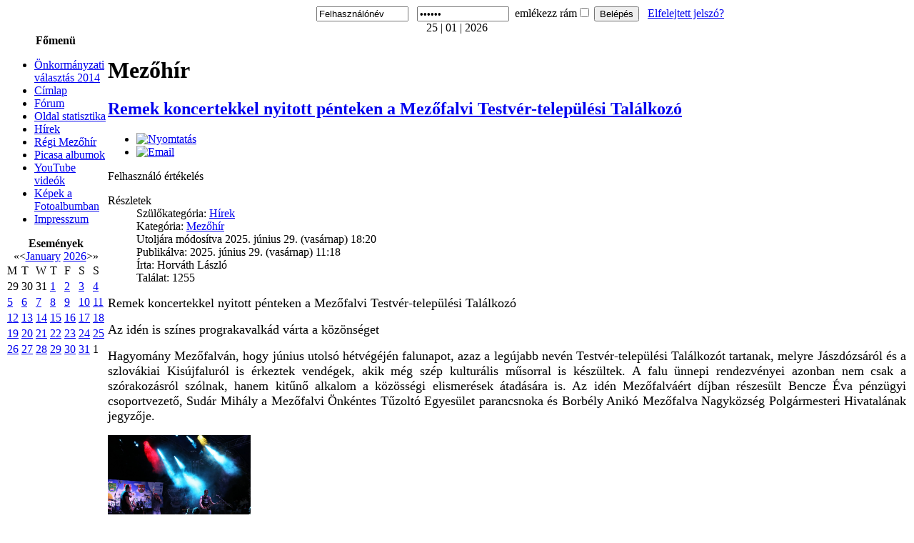

--- FILE ---
content_type: text/html; charset=utf-8
request_url: https://mezohir.info/index.php?start=40
body_size: 34378
content:
<!DOCTYPE html PUBLIC "-//W3C//DTD XHTML 1.0 Transitional//EN" "http://www.w3.org/TR/xhtml1/DTD/xhtml1-transitional.dtd">
<html xmlns="http://www.w3.org/1999/xhtml" xml:lang="hu-hu" lang="hu-hu" >
<head><link rel="stylesheet" type="text/css" href="/plugins/editors/jckeditor/typography/typography.php"/>
<!--
author: raduga http://mambasana.ru, http://joomlafabric.com
copyright: GNU/GPL
-->
  <base href="https://mezohir.info/index.php" />
  <meta http-equiv="content-type" content="text/html; charset=utf-8" />
  <meta name="generator" content="Joomla! - Open Source Content Management" />
  <title>Mezőhír</title>
  <link href="/index.php?format=feed&amp;type=rss" rel="alternate" type="application/rss+xml" title="RSS 2.0" />
  <link href="/index.php?format=feed&amp;type=atom" rel="alternate" type="application/atom+xml" title="Atom 1.0" />
  <link href="/templates/bizblue/favicon.ico" rel="shortcut icon" type="image/vnd.microsoft.icon" />
  <link rel="stylesheet" href="/components/com_jevents/views/geraint/assets/css/modstyle.css" type="text/css" />
  <script src="/media/system/js/mootools-core.js" type="text/javascript"></script>
  <script src="/media/system/js/core.js" type="text/javascript"></script>
  <script src="/media/system/js/caption.js" type="text/javascript"></script>
  <script type="text/javascript">
window.addEvent('load', function() {
				new JCaption('img.caption');
			});
  </script>
  <meta property="og:description" content=""/>
<meta property="og:image" content="https://mezohir.info/plugins/content/facebooklikeandshare/link.png"/>
<meta property="og:url" content="https://mezohir.info/index.php"/>
<meta property="og:title" content="Mezőhír"/>
<meta property="my:fb" content="on"/>
  <meta property="og:locale" content="hu_HU"/>
<meta property="og:site_name" content="Mezőhír - Mezőfalva Információs Portálja"/>

<link rel="stylesheet" href="/templates/system/css/general.css" type="text/css" />
<link rel="stylesheet" href="/templates/system/css/system.css" type="text/css" />
<link rel="stylesheet" href="/templates/bizblue/css/template.css" type="text/css" />
<link rel="stylesheet" href="/templates/bizblue/css/fluid.css" type="text/css" />
</head>

<body id="body_bg">

     <table class="fw"  border="0" align="center" cellpadding="0" cellspacing="0">
         <tr>
               <td width="169"  align="left"  valign="middle">
				
			
                  

                </td>

<td>&nbsp;</td>
                 <td  class="topnav" valign="bottom">

                                          <div>
                      
                      <form action="https://mezohir.info/index.php/component/comprofiler/login" method="post" id="login-form" class="cbLoginForm" style="margin:0px;">
&nbsp;
<span><input type="text" name="username" id="mod_login_username" class="inputbox" size="14" alt="Felhasználónév" value="Felhasználónév" onfocus="if (this.value=='Felhasználónév') this.value=''" onblur="if(this.value=='') { this.value='Felhasználónév'; return false; }" title="Felhasználónév" /></span>&nbsp;
&nbsp;<span><input type="password" name="passwd" id="mod_login_password" class="inputbox" size="14" alt="Jelszó" value="paswww" onfocus="if (this.value=='paswww') this.value=''" onblur="if(this.value=='') { this.value='paswww'; return false; }" title="Jelszó" /></span>&nbsp;
<input type="hidden" name="op2" value="login" />
<input type="hidden" name="lang" value="magyar" />
<input type="hidden" name="force_session" value="1" />
<input type="hidden" name="return" value="B:aHR0cHM6Ly9tZXpvaGlyLmluZm8vaW5kZXgucGhwP3N0YXJ0PTQw" />
<input type="hidden" name="message" value="0" />
<input type="hidden" name="loginfrom" value="loginmodule" />
<input type="hidden" name="cbsecuritym3" value="cbm_2c1f618a_391e73dc_36e09f3af3b607175ceb580d1aef0cdf" />
<span id="mod_login_remembermetext"><label for="mod_login_remember">emlékezz rám</label></span><input type="checkbox" name="remember" id="mod_login_remember" value="yes" /> <span class="cbLoginButtonSpan"><input type="submit" name="Submit" class="button" value="Belépés" /></span>&nbsp;&nbsp;
<a href="https://mezohir.info/index.php/component/comprofiler/lostpassword" class="mod_login">Elfelejtett jelszó?</a>&nbsp;</form>
                    </div>
                      
                 </td>
         
        </tr>
  </table>  
  <table class="header" border="0" align="center" cellpadding="0" cellspacing="0">
        <tr>
<td  align="center" class="logoheader">
</td>
               
        </tr>
  </table>

  
<table class="header" border="0" align="center" cellpadding="0" cellspacing="0" >
<tr>
<td class="top1">
<div id="top1">
<div class="pw">
</div>
<div class="date">25 | 01 | 2026</div>
</div>
</td>
</tr>
</table>
		
<div id="mainconteiner">



         


<table class="maincontent"  border="0" align="center" cellpadding="0" cellspacing="0">
          <tr>
                              <td valign="top" class="lcol">
                 <div class="leftrow">
                  		<table cellpadding="0" cellspacing="0" class="moduletable_menu">
			<tr>
			<th>
				Főmenü			</th>
		</tr>
			<tr>
			<td>
				
<ul class="menu">
<li class="item-159"><a href="/index.php/onk-valasztas-2014" >Önkormányzati választás 2014</a></li><li class="item-101 current active"><a href="/" >Címlap</a></li><li class="item-119"><a href="/index.php/forum" >Fórum</a></li><li class="item-121"><a href="/index.php/statistic" >Oldal statisztika</a></li><li class="item-131 parent"><a href="/index.php/hirek" >Hírek</a></li><li class="item-149"><a href="http://regi.mezohir.info" target="_blank" >Régi Mezőhír</a></li><li class="item-154"><a href="https://picasaweb.google.com/100860572486817857311?noredirect=1" target="_blank" >Picasa albumok</a></li><li class="item-155"><a href="https://www.youtube.com/user/csardas2/videos?view=0" target="_blank" >YouTube videók</a></li><li class="item-156"><a href="http://www.boka121.fotoalbum.hu/" >Képek a Fotoalbumban</a></li><li class="item-158"><a href="/index.php/impresszum" >Impresszum</a></li></ul>
			</td>
		</tr>
		</table>
		<table cellpadding="0" cellspacing="0" class="moduletable">
			<tr>
			<th>
				Események			</th>
		</tr>
			<tr>
			<td>
					<script language="javascript"  type="text/javascript" ><!--
	function navLoaded(elem, modid){
		var myspan = document.getElementById("testspan"+modid);
		var modbody = myspan.parentNode;
		modbody.innerHTML=elem.innerHTML;
	}
	function callNavigation(link){
		var body = document.getElementsByTagName('body')[0];
		if (!document.getElementById('calnav')){
			myiframe = document.createElement('iframe');
			myiframe.setAttribute("name","calnav");
			myiframe.setAttribute("id","calnav");
			myiframe.style.display = "none";
			body.appendChild(myiframe);
		}
		else {
			myiframe = document.getElementById('calnav');
		}
		myiframe.setAttribute("src",link);
	}
	//--></script>
	<div style="margin:0px;padding:0px;border-width:0px;"><span id='testspan87' style='display:none'></span>

<table cellpadding="0" cellspacing="0" align="center" class="mod_events_monthyear" >
<tr >
<td><div class="mod_events_link" onmousedown="callNavigation('index.php?option=com_jevents&amp;task=modcal.ajax&amp;day=1&amp;month=01&amp;year=2025&amp;modid=87&amp;tmpl=component');">&laquo;</div>
</td><td><div class="mod_events_link" onmousedown="callNavigation('index.php?option=com_jevents&amp;task=modcal.ajax&amp;day=1&amp;month=12&amp;year=2025&amp;modid=87&amp;tmpl=component');">&lt;</div>
</td><td align="center"><a href="/index.php/component/jevents/month.calendar/2026/01/25/-?Itemid=1" class = "mod_events_link" title = "Go to calendar - current month">January</a> <a href="/index.php/component/jevents/year.listevents/2026/01/25/-?Itemid=1" class = "mod_events_link" title = "Go to calendar - current year">2026</a> </td><td><div class="mod_events_link" onmousedown="callNavigation('index.php?option=com_jevents&amp;task=modcal.ajax&amp;day=1&amp;month=02&amp;year=2026&amp;modid=87&amp;tmpl=component');">&gt;</div>
</td><td><div class="mod_events_link" onmousedown="callNavigation('index.php?option=com_jevents&amp;task=modcal.ajax&amp;day=1&amp;month=01&amp;year=2027&amp;modid=87&amp;tmpl=component');">&raquo;</div>
</td></tr>
</table>
<table align="center" class="mod_events_table" cellspacing="0" cellpadding="2" >
<tr class="mod_events_dayname">
<td class="mod_events_td_dayname">M</td>
<td class="mod_events_td_dayname">T</td>
<td class="mod_events_td_dayname">W</td>
<td class="mod_events_td_dayname">T</td>
<td class="mod_events_td_dayname">F</td>
<td class="mod_events_td_dayname"><span class="saturday">S</span></td>
<td class="mod_events_td_dayname"><span class="sunday">S</span></td>
</tr>
<tr>
<td class="mod_events_td_dayoutofmonth">29</td>
<td class="mod_events_td_dayoutofmonth">30</td>
<td class="mod_events_td_dayoutofmonth">31</td>
<td class='mod_events_td_daynoevents'>
<a href="/index.php/component/jevents/day.listevents/2026/01/01/-?Itemid=1" class = "mod_events_daylink" title = "Go to calendar - current day">1</a></td>
<td class='mod_events_td_daynoevents'>
<a href="/index.php/component/jevents/day.listevents/2026/01/02/-?Itemid=1" class = "mod_events_daylink" title = "Go to calendar - current day">2</a></td>
<td class='mod_events_td_daynoevents'>
<a href="/index.php/component/jevents/day.listevents/2026/01/03/-?Itemid=1" class = "mod_events_daylink" title = "Go to calendar - current day">3</a></td>
<td class='mod_events_td_daynoevents'>
<a href="/index.php/component/jevents/day.listevents/2026/01/04/-?Itemid=1" class = "mod_events_daylink" title = "Go to calendar - current day">4</a></td>
</tr>
<tr>
<td class='mod_events_td_daynoevents'>
<a href="/index.php/component/jevents/day.listevents/2026/01/05/-?Itemid=1" class = "mod_events_daylink" title = "Go to calendar - current day">5</a></td>
<td class='mod_events_td_daynoevents'>
<a href="/index.php/component/jevents/day.listevents/2026/01/06/-?Itemid=1" class = "mod_events_daylink" title = "Go to calendar - current day">6</a></td>
<td class='mod_events_td_daynoevents'>
<a href="/index.php/component/jevents/day.listevents/2026/01/07/-?Itemid=1" class = "mod_events_daylink" title = "Go to calendar - current day">7</a></td>
<td class='mod_events_td_daynoevents'>
<a href="/index.php/component/jevents/day.listevents/2026/01/08/-?Itemid=1" class = "mod_events_daylink" title = "Go to calendar - current day">8</a></td>
<td class='mod_events_td_daynoevents'>
<a href="/index.php/component/jevents/day.listevents/2026/01/09/-?Itemid=1" class = "mod_events_daylink" title = "Go to calendar - current day">9</a></td>
<td class='mod_events_td_daynoevents'>
<a href="/index.php/component/jevents/day.listevents/2026/01/10/-?Itemid=1" class = "mod_events_daylink" title = "Go to calendar - current day">10</a></td>
<td class='mod_events_td_daynoevents'>
<a href="/index.php/component/jevents/day.listevents/2026/01/11/-?Itemid=1" class = "mod_events_daylink" title = "Go to calendar - current day">11</a></td>
</tr>
<tr>
<td class='mod_events_td_daynoevents'>
<a href="/index.php/component/jevents/day.listevents/2026/01/12/-?Itemid=1" class = "mod_events_daylink" title = "Go to calendar - current day">12</a></td>
<td class='mod_events_td_daynoevents'>
<a href="/index.php/component/jevents/day.listevents/2026/01/13/-?Itemid=1" class = "mod_events_daylink" title = "Go to calendar - current day">13</a></td>
<td class='mod_events_td_daynoevents'>
<a href="/index.php/component/jevents/day.listevents/2026/01/14/-?Itemid=1" class = "mod_events_daylink" title = "Go to calendar - current day">14</a></td>
<td class='mod_events_td_daynoevents'>
<a href="/index.php/component/jevents/day.listevents/2026/01/15/-?Itemid=1" class = "mod_events_daylink" title = "Go to calendar - current day">15</a></td>
<td class='mod_events_td_daynoevents'>
<a href="/index.php/component/jevents/day.listevents/2026/01/16/-?Itemid=1" class = "mod_events_daylink" title = "Go to calendar - current day">16</a></td>
<td class='mod_events_td_daynoevents'>
<a href="/index.php/component/jevents/day.listevents/2026/01/17/-?Itemid=1" class = "mod_events_daylink" title = "Go to calendar - current day">17</a></td>
<td class='mod_events_td_daynoevents'>
<a href="/index.php/component/jevents/day.listevents/2026/01/18/-?Itemid=1" class = "mod_events_daylink" title = "Go to calendar - current day">18</a></td>
</tr>
<tr>
<td class='mod_events_td_daynoevents'>
<a href="/index.php/component/jevents/day.listevents/2026/01/19/-?Itemid=1" class = "mod_events_daylink" title = "Go to calendar - current day">19</a></td>
<td class='mod_events_td_daynoevents'>
<a href="/index.php/component/jevents/day.listevents/2026/01/20/-?Itemid=1" class = "mod_events_daylink" title = "Go to calendar - current day">20</a></td>
<td class='mod_events_td_daynoevents'>
<a href="/index.php/component/jevents/day.listevents/2026/01/21/-?Itemid=1" class = "mod_events_daylink" title = "Go to calendar - current day">21</a></td>
<td class='mod_events_td_daynoevents'>
<a href="/index.php/component/jevents/day.listevents/2026/01/22/-?Itemid=1" class = "mod_events_daylink" title = "Go to calendar - current day">22</a></td>
<td class='mod_events_td_daynoevents'>
<a href="/index.php/component/jevents/day.listevents/2026/01/23/-?Itemid=1" class = "mod_events_daylink" title = "Go to calendar - current day">23</a></td>
<td class='mod_events_td_daynoevents'>
<a href="/index.php/component/jevents/day.listevents/2026/01/24/-?Itemid=1" class = "mod_events_daylink" title = "Go to calendar - current day">24</a></td>
<td class='mod_events_td_todaynoevents'>
<a href="/index.php/component/jevents/day.listevents/2026/01/25/-?Itemid=1" class = "mod_events_daylink" title = "Go to calendar - current day">25</a></td>
</tr>
<tr>
<td class='mod_events_td_daynoevents'>
<a href="/index.php/component/jevents/day.listevents/2026/01/26/-?Itemid=1" class = "mod_events_daylink" title = "Go to calendar - current day">26</a></td>
<td class='mod_events_td_daynoevents'>
<a href="/index.php/component/jevents/day.listevents/2026/01/27/-?Itemid=1" class = "mod_events_daylink" title = "Go to calendar - current day">27</a></td>
<td class='mod_events_td_daynoevents'>
<a href="/index.php/component/jevents/day.listevents/2026/01/28/-?Itemid=1" class = "mod_events_daylink" title = "Go to calendar - current day">28</a></td>
<td class='mod_events_td_daynoevents'>
<a href="/index.php/component/jevents/day.listevents/2026/01/29/-?Itemid=1" class = "mod_events_daylink" title = "Go to calendar - current day">29</a></td>
<td class='mod_events_td_daynoevents'>
<a href="/index.php/component/jevents/day.listevents/2026/01/30/-?Itemid=1" class = "mod_events_daylink" title = "Go to calendar - current day">30</a></td>
<td class='mod_events_td_daynoevents'>
<a href="/index.php/component/jevents/day.listevents/2026/01/31/-?Itemid=1" class = "mod_events_daylink" title = "Go to calendar - current day">31</a></td>
<td class="mod_events_td_dayoutofmonth">1</td>
</tr>
</table>
</div>			</td>
		</tr>
		</table>
	
                  
                 </div>
             </td>
<td class="bgline" ><img  src="/templates/bizblue/images/px.gif" alt="" width="7" border="0"/></td>
                        
            


             <td valign="top"  width="100%" > 
  <table width="100%"  border="0" cellspacing="0" cellpadding="0" style="border-top: 5px solid #ffffff;">


<div id="system-message-container">
</div>





         


<tr align="left" valign="top">
<td colspan="3" style="border-top: 3px solid #ffffff; padding: 3px;">
<div class="main">
<div class="blog-featured">
	<h1>
	Mezőhír	</h1>

<div class="items-leading">
			<div class="leading-0">
			
	<h2>
					<a href="/index.php/mezohir/2459-remek-koncertekkel-nyitott-penteken-a-mezofalvi-testver-telepuelesi-talalkozo">
			Remek koncertekkel nyitott pénteken a Mezőfalvi Testvér-települési Találkozó</a>
			</h2>

	<ul class="actions">
				<li class="print-icon">
			<a href="/index.php/mezohir/2459-remek-koncertekkel-nyitott-penteken-a-mezofalvi-testver-telepuelesi-talalkozo?tmpl=component&amp;print=1&amp;layout=default&amp;page=" title="Nyomtatás" onclick="window.open(this.href,'win2','status=no,toolbar=no,scrollbars=yes,titlebar=no,menubar=no,resizable=yes,width=640,height=480,directories=no,location=no'); return false;" rel="nofollow"><img src="/media/system/images/printButton.png" alt="Nyomtatás"  /></a>		</li>
						<li class="email-icon">
			<a href="/index.php/component/mailto/?tmpl=component&amp;template=bizblue&amp;link=71614b0ecc6be73a7fe31c117dbe04df2c1d9995" title="Email" onclick="window.open(this.href,'win2','width=400,height=350,menubar=yes,resizable=yes'); return false;"><img src="/media/system/images/emailButton.png" alt="Email"  /></a>		</li>
		
			</ul>

	
<span class="content_rating">Felhasználó értékelés</span>
<br />

 <dl class="article-info">
 <dt class="article-info-term">Részletek</dt>
		<dd class="parent-category-name">
										Szülőkategória: <a href="/index.php/9-hirek">Hírek</a>						</dd>
		<dd class="category-name">
										Kategória: <a href="/index.php/mezohir">Mezőhír</a>						</dd>
		<dd class="modified">
		Utoljára módosítva 2025. június 29. (vasárnap) 18:20		</dd>
		<dd class="published">
		Publikálva: 2025. június 29. (vasárnap) 11:18		</dd>
	<dd class="createdby">
				
							Írta: Horváth László				</dd>
		<dd class="hits">
		Találat: 1255		</dd>
 </dl>


<p style="margin-bottom: 0cm; text-align: justify;">
	<span style="font-size:18px;"><span style="font-family:times new roman,times,serif;">Remek koncertekkel nyitott pénteken a Mezőfalvi Testvér-települési Találkozó</span></span></p>
<p style="margin-bottom: 0cm; text-align: justify;">
	<span style="font-size:18px;"><span style="font-family:times new roman,times,serif;">Az idén is színes prograkavalkád várta a közönséget</span></span></p>
<p style="margin-bottom: 0cm; text-align: justify;">
	<span style="font-size:18px;"><span style="font-family:times new roman,times,serif;">Hagyomány Mezőfalván, hogy június utolsó hétvégéjén falunapot, azaz a legújabb nevén Testvér-települési Találkozót tartanak, melyre Jászdózsáról és a szlovákiai Kisújfaluról is érkeztek vendégek, akik még szép kulturális műsorral is készültek. A falu ünnepi rendezvényei azonban nem csak a szórakozásról szólnak, hanem kitűnő alkalom a közösségi elismerések átadására is. Az idén Mezőfalváért díjban részesült Bencze Éva pénzügyi csoportvezető, Sudár Mihály a Mezőfalvi Önkéntes Tűzoltó Egyesület parancsnoka és Borbély Anikó Mezőfalva Nagyközség Polgármesteri Hivatalának jegyzője.</span></span></p>
<p style="margin-bottom: 0cm; text-align: justify;">
	<img src="https://lh3.googleusercontent.com/pw/AP1GczPDpI0WPdhTA-xFznQJ0DuofX6d8Rj-0NK6VHu1ZzLFqjktmJ4Vb80cIdrhdDlXyYu6-uO8DNL9BdrEciwpbKVrq62LQQjMhiUGSH7o1jayPHEnZm3rkp4Hh7O66naZelObaRZ3RCgZAs8qT8yZqU7EGA=w1406-h938-s-no-gm?authuser=0" style="width: 200px; height: 133px;" /></p>
<p style="margin-bottom: 0cm; text-align: justify;">
	<span style="font-size:16px;">Képek, cikk és videó&nbsp; a péntekről!</span></p>

			<p class="readmore">
				<a href="/index.php/mezohir/2459-remek-koncertekkel-nyitott-penteken-a-mezofalvi-testver-telepuelesi-talalkozo">
					Bővebben...</a>
		</p>


<div class="item-separator"></div>
		</div>
			</div>
	
	
			<div class="items-row cols-2 row-0">
				<div class="item column-1">
			
	<h2>
					<a href="/index.php/mezohir/2458-en-mar-bucsuzom-toletek-osszel-iskolas-leszek">
			Én már búcsúzom tőletek, ősszel iskolás leszek!</a>
			</h2>

	<ul class="actions">
				<li class="print-icon">
			<a href="/index.php/mezohir/2458-en-mar-bucsuzom-toletek-osszel-iskolas-leszek?tmpl=component&amp;print=1&amp;layout=default&amp;page=" title="Nyomtatás" onclick="window.open(this.href,'win2','status=no,toolbar=no,scrollbars=yes,titlebar=no,menubar=no,resizable=yes,width=640,height=480,directories=no,location=no'); return false;" rel="nofollow"><img src="/media/system/images/printButton.png" alt="Nyomtatás"  /></a>		</li>
						<li class="email-icon">
			<a href="/index.php/component/mailto/?tmpl=component&amp;template=bizblue&amp;link=2e4a8844fcdff4eddc6cde1d4c0b9394849a5f06" title="Email" onclick="window.open(this.href,'win2','width=400,height=350,menubar=yes,resizable=yes'); return false;"><img src="/media/system/images/emailButton.png" alt="Email"  /></a>		</li>
		
			</ul>

	
<span class="content_rating">Felhasználó értékelés</span>
<br />

 <dl class="article-info">
 <dt class="article-info-term">Részletek</dt>
		<dd class="parent-category-name">
										Szülőkategória: <a href="/index.php/9-hirek">Hírek</a>						</dd>
		<dd class="category-name">
										Kategória: <a href="/index.php/mezohir">Mezőhír</a>						</dd>
		<dd class="modified">
		Utoljára módosítva 2025. június 14. (szombat) 09:45		</dd>
		<dd class="published">
		Publikálva: 2025. június 13. (péntek) 17:49		</dd>
	<dd class="createdby">
				
							Írta: László Horváth				</dd>
		<dd class="hits">
		Találat: 2476		</dd>
 </dl>


<p style="margin-bottom: 0cm; text-align: justify;">
	<span style="font-size:16px;">Én már búcsúzom tőletek, ősszel iskolás leszek!</span></p>
<p style="margin-bottom: 0cm; text-align: justify;">
	<span style="font-size:16px;">Ötven nagycsoportos búcsúzott az óvodai évektől. Az ősszel két osztályban folytatódhat a nevelésük.</span></p>
<p style="margin-bottom: 0cm; text-align: justify;">
	<span style="font-size:16px;">Június 13-án, péntek délután tartotta hagyományos év végi ballagási rendezvényét a Mezőfalvai Tündérkert Óvoda. Az iskolába készülők három csoportja vett végső búcsút az óvodai évektől. Megannyi játék, kacagás, feledhetetlen élmények, melyeket egészen biztosan megőriznek a fényképek, videók. A boldog gyermekkor azonban ezzel nem ér véget, hiszen ősszel az iskolában ugyanolyan szeretettel várják majd a kicsiket.</span></p>
<p style="margin-bottom: 0cm; text-align: justify;">
	<img src="https://lh3.googleusercontent.com/pw/AP1GczN8UZkGTb3bGxcJ_tNBpDfXl_QyUsrc83fDlEV-MBjqZsx8GER2HAhDBDQN5hD_zA6qJM8sM1IpRizD0KAMzIa6glGaH2cLniZ64NoyLWkwrnsujtbJM9o4fQYml_-9Xx5nOS78N7i5nUyKm42cF_KXCw=w1406-h938-s-no-gm?authuser=0" style="width: 200px; height: 133px;" /></p>
<p style="margin-bottom: 0cm; text-align: justify;">
	<u><span style="font-size:16px;">(Videó, cikk, képek!)</span></u></p>
<p style="margin-bottom: 0cm; text-align: justify;">
	<span style="font-size: 16px;">Én már búcsúzom tőletek, ősszel iskolás leszek!</span></p>
<p style="margin-bottom: 0cm; text-align: justify;">
	<span style="font-size: 16px;">Ötven nagycsoportos búcsúzott az óvodai évektől. Az ősszel két osztályban folytatódhat a nevelésük.</span><span style="font-size: 16px;">Június 13-án, péntek délután tartotta hagyományos év végi ballagási rendezvényét a Mezőfalvai Tündérkert Óvoda. Az iskolába készülők három csoportja vett végső búcsút az óvodai évektől. Megannyi játék, kacagás, feledhetetlen élmények, melyeket egészen biztosan megőriznek a fényképek, videók. A boldog gyermekkor azonban ezzel nem ér véget, hiszen ősszel az iskolában ugyanolyan szeretettel várják majd a kicsiket.</span></p>
<p style="margin-bottom: 0cm; text-align: justify;">
	&nbsp;</p>

			<p class="readmore">
				<a href="/index.php/mezohir/2458-en-mar-bucsuzom-toletek-osszel-iskolas-leszek">
					Bővebben...</a>
		</p>


<div class="item-separator"></div>
		</div>
						
			<div class="item column-2">
			
	<h2>
					<a href="/index.php/iskola/2456-mezofalva-a-muveszeti-oktatasban-tanulok-galaztak">
			Mezőfalva: A művészeti oktatásban tanulók gáláztak</a>
			</h2>

	<ul class="actions">
				<li class="print-icon">
			<a href="/index.php/iskola/2456-mezofalva-a-muveszeti-oktatasban-tanulok-galaztak?tmpl=component&amp;print=1&amp;layout=default&amp;page=" title="Nyomtatás" onclick="window.open(this.href,'win2','status=no,toolbar=no,scrollbars=yes,titlebar=no,menubar=no,resizable=yes,width=640,height=480,directories=no,location=no'); return false;" rel="nofollow"><img src="/media/system/images/printButton.png" alt="Nyomtatás"  /></a>		</li>
						<li class="email-icon">
			<a href="/index.php/component/mailto/?tmpl=component&amp;template=bizblue&amp;link=f2911fda6998be9ad4cfb53f8ee2a0a61711a9b5" title="Email" onclick="window.open(this.href,'win2','width=400,height=350,menubar=yes,resizable=yes'); return false;"><img src="/media/system/images/emailButton.png" alt="Email"  /></a>		</li>
		
			</ul>

	
<span class="content_rating">Felhasználó értékelés</span>
<br />

 <dl class="article-info">
 <dt class="article-info-term">Részletek</dt>
		<dd class="parent-category-name">
										Szülőkategória: <a href="/index.php/9-hirek">Hírek</a>						</dd>
		<dd class="category-name">
										Kategória: <a href="/index.php/iskola">Iskola</a>						</dd>
		<dd class="modified">
		Utoljára módosítva 2025. június 05. (csütörtök) 00:11		</dd>
		<dd class="published">
		Publikálva: 2025. június 04. (szerda) 21:52		</dd>
	<dd class="createdby">
				
							Írta: Horváth László				</dd>
		<dd class="hits">
		Találat: 1437		</dd>
 </dl>


<p style="margin-bottom: 0cm; text-align: justify;">
	<span style="font-size:16px;">Mezőfalva: A művészeti oktatásban tanulók gáláztak</span></p>
<p style="margin-bottom: 0cm; text-align: justify;">
	<span style="font-size:16px;">Az idén közel 110 fő vette igénybe az alapfokú művészeti oktatást</span></p>
<p style="margin-bottom: 0cm; text-align: justify;">
	<img src="https://lh3.googleusercontent.com/pw/AP1GczMpklv-YbjJ3OZ9CwqBrZKFE3ATJDsv4iFSIeWzVKwZbXCo-BL7OpzWKtaUc2ttujMpLhA209wPEAV2jw_-tdwXQY5FL9GKRc3K0Wd_nuUrNzO8Y0d81cMPQuRSQC0STvJF8luj5zMT21MYsIYo_GwSvg=w1399-h933-s-no-gm?authuser=0" style="width: 200px; height: 133px;" /></p>
<p style="margin-bottom: 0cm; text-align: justify;">
	Fotók, vidó, cikk a folytatásban!</p>

			<p class="readmore">
				<a href="/index.php/iskola/2456-mezofalva-a-muveszeti-oktatasban-tanulok-galaztak">
					Bővebben...</a>
		</p>


<div class="item-separator"></div>
		</div>
									<span class="row-separator"></span>
				</div>

				
	
			<div class="items-row cols-2 row-1">
				<div class="item column-1">
			
	<h2>
					<a href="/index.php/mezohir/2457-hamarosan-testvertelepuelesi-talalkozon-vigadnak-a-mezofalviak">
			Hamarosan Testvér-települési Találkozón vigadnak a mezőfalviak</a>
			</h2>

	<ul class="actions">
				<li class="print-icon">
			<a href="/index.php/mezohir/2457-hamarosan-testvertelepuelesi-talalkozon-vigadnak-a-mezofalviak?tmpl=component&amp;print=1&amp;layout=default&amp;page=" title="Nyomtatás" onclick="window.open(this.href,'win2','status=no,toolbar=no,scrollbars=yes,titlebar=no,menubar=no,resizable=yes,width=640,height=480,directories=no,location=no'); return false;" rel="nofollow"><img src="/media/system/images/printButton.png" alt="Nyomtatás"  /></a>		</li>
						<li class="email-icon">
			<a href="/index.php/component/mailto/?tmpl=component&amp;template=bizblue&amp;link=31cbf9b57db98fe6a566c7f3f9ac167a2401e44b" title="Email" onclick="window.open(this.href,'win2','width=400,height=350,menubar=yes,resizable=yes'); return false;"><img src="/media/system/images/emailButton.png" alt="Email"  /></a>		</li>
		
			</ul>

	
<span class="content_rating">Felhasználó értékelés</span>
<br />

 <dl class="article-info">
 <dt class="article-info-term">Részletek</dt>
		<dd class="parent-category-name">
										Szülőkategória: <a href="/index.php/9-hirek">Hírek</a>						</dd>
		<dd class="category-name">
										Kategória: <a href="/index.php/mezohir">Mezőhír</a>						</dd>
		<dd class="modified">
		Utoljára módosítva 2025. június 09. (hétfő) 20:34		</dd>
		<dd class="published">
		Publikálva: 2025. június 09. (hétfő) 20:23		</dd>
	<dd class="createdby">
				
							Írta: Horváth László				</dd>
		<dd class="hits">
		Találat: 1299		</dd>
 </dl>


<p style="margin-bottom: 0cm; text-align: justify;">
	<span style="font-size:16px;">Hamarosan Testvér-települési Találkozón vigadnak a mezőfalviak</span></p>
<p style="margin-bottom: 0cm; text-align: justify;">
	<span style="font-size:16px;">Június 27-én estétől, június 28-án, szombaton éjfélig, vagy még annál is tovább várják a szórakozni vágyókat. Lesz rock est is!</span></p>
<p style="margin-bottom: 0cm; text-align: justify;">
	<img src="https://lh3.googleusercontent.com/pw/AP1GczPTjF4vRu9zRP2XYROvDxaZgYpT-5i1jtU101pmxwEKaw0IQ5Koi-YK9bIECaKJyVaT5rv4mN0SCRXqIgDiRnFjYSPNXQIg-vZzbUO2EZkgLHR9dd8cHUepWN5ZEZHVC8aMpxRk5CQmGDHI3U0ca_zfKg=w1406-h938-s-no-gm?authuser=0" style="width: 200px; height: 133px;" /></p>

			<p class="readmore">
				<a href="/index.php/mezohir/2457-hamarosan-testvertelepuelesi-talalkozon-vigadnak-a-mezofalviak">
					Bővebben...</a>
		</p>


<div class="item-separator"></div>
		</div>
						
			<div class="item column-2">
			
	<h2>
					<a href="/index.php/sport/2455-szep-bucsu-a-bajnoksagtol">
			Szép búcsú a bajnokságtól</a>
			</h2>

	<ul class="actions">
				<li class="print-icon">
			<a href="/index.php/sport/2455-szep-bucsu-a-bajnoksagtol?tmpl=component&amp;print=1&amp;layout=default&amp;page=" title="Nyomtatás" onclick="window.open(this.href,'win2','status=no,toolbar=no,scrollbars=yes,titlebar=no,menubar=no,resizable=yes,width=640,height=480,directories=no,location=no'); return false;" rel="nofollow"><img src="/media/system/images/printButton.png" alt="Nyomtatás"  /></a>		</li>
						<li class="email-icon">
			<a href="/index.php/component/mailto/?tmpl=component&amp;template=bizblue&amp;link=1397107f38516afd8df463d36ad6997197d2af43" title="Email" onclick="window.open(this.href,'win2','width=400,height=350,menubar=yes,resizable=yes'); return false;"><img src="/media/system/images/emailButton.png" alt="Email"  /></a>		</li>
		
			</ul>

	
<span class="content_rating">Felhasználó értékelés</span>
<br />

 <dl class="article-info">
 <dt class="article-info-term">Részletek</dt>
		<dd class="parent-category-name">
										Szülőkategória: <a href="/index.php/9-hirek">Hírek</a>						</dd>
		<dd class="category-name">
										Kategória: <a href="/index.php/sport">Sport</a>						</dd>
		<dd class="modified">
		Utoljára módosítva 2025. június 01. (vasárnap) 09:17		</dd>
		<dd class="published">
		Publikálva: 2025. június 01. (vasárnap) 09:17		</dd>
	<dd class="createdby">
				
							Írta: László Horváth				</dd>
		<dd class="hits">
		Találat: 1089		</dd>
 </dl>


<p style="margin-bottom: 0cm; text-align: justify;">
	<span style="font-size:16px;">Szép búcsú a bajnokságtól</span></p>
<p style="margin-bottom: 0cm; text-align: justify;">
	<span style="font-size:16px;">Totógyilkos fordulóval zárt a bajnokság</span></p>
<p style="margin-bottom: 0cm; text-align: justify;">
	<span style="font-size:16px;">Győzelemmel és egy hellyel jobb pozícióban zárta az utolsó bajnoki mérkőzését Mezőfalva. Az Enying gárdáját fogadva 8-0 arányban bizonyult jobbnak ellenfelénél.</span></p>
<p style="margin-bottom: 0cm; text-align: justify;">
	<img src="https://lh3.googleusercontent.com/pw/AP1GczMtxwT8CDQCJwAiyhehTzud1xKf9MbK63E38InC6WDT4WNp9QYxtKROI1Gbhq8JrtgeTprWbVZ-8YI9xeiufp_5MyBQt3YIVFRkFYhJk61VsXfl1jPdMqu6Vfopt9I1Nz8QmzrgF_cvaF5imJpYQBsJEw=w1394-h929-s-no-gm?authuser=0" style="width: 200px; height: 133px;" /></p>

			<p class="readmore">
				<a href="/index.php/sport/2455-szep-bucsu-a-bajnoksagtol">
					Bővebben...</a>
		</p>


<div class="item-separator"></div>
		</div>
									<span class="row-separator"></span>
				</div>

				
	<div class="items-more">
	<h3>További cikkek...</h3>

<ol>
	<li>
		<a href="/index.php/mezohir/2454-mondjunk-nemet-a-drogra-az-alkoholra-a-fueggosegre">
			Mondjunk nemet a drogra, az alkoholra, a függőségre!</a>
	</li>
	<li>
		<a href="/index.php/sport/2453-u16-mezofalva-racalmas-5-0">
			 U16 Mezőfalva – Rácalmás 5-0</a>
	</li>
	<li>
		<a href="/index.php/iskola/2452-mezofalva-ev-vegi-galamusort-adtak-a-nemet-nyelvet-tanulo-diakok">
			Mezőfalva: Év végi gálaműsort adtak a német nyelvet tanuló diákok</a>
	</li>
	<li>
		<a href="/index.php/sport/2451-mezofalva-pontot-hozott-sarosdrol">
			Mezőfalva pontot hozott Sárosdról!</a>
	</li>
</ol>
	</div>

	<div class="pagination">

					<p class="counter">
				9 / 491 oldal			</p>
						<span class="pagination"><span>&laquo;</span><a href="/index.php?limitstart=0" title="Első">Első</a><a href="/index.php?start=35" title="Előző">Előző</a><strong><a href="/index.php?start=15" title="4">4</a></strong><strong><a href="/index.php?start=20" title="5">5</a></strong><strong><a href="/index.php?start=25" title="6">6</a></strong><strong><a href="/index.php?start=30" title="7">7</a></strong><strong><a href="/index.php?start=35" title="8">8</a></strong><strong><span>9</span></strong><strong><a href="/index.php?start=45" title="10">10</a></strong><strong><a href="/index.php?start=50" title="11">11</a></strong><strong><a href="/index.php?start=55" title="12">12</a></strong><strong><a href="/index.php?start=60" title="13">13</a></strong><a href="/index.php?start=45" title="Következő">Következő</a><a href="/index.php?start=2450" title="Utolsó">Utolsó</a><span>&raquo;</span></span>	</div>

</div>

</div>
</td>
          
</tr>

 



  </table>
  
  </td>

                     
<td class="bgnoright" ><img  src="/templates/bizblue/images/px.gif" alt="" width="4" border="0"/></td>
 
       </tr>
</table> 




         
</div>
<table class="foot" align="center" border="0" cellspacing="0" cellpadding="0" width="100%">
                <tr>



                                     <td  width="100%"  align="center" class="footer" >

<p>
All Rights Reserved &#169; 2026 <br />
designed by <a href='http://mambasana.ru/'>mambasana.ru</a>
</p>                                             
                                     </td>

               </tr>
</table> 
    
  
</body>
</html>